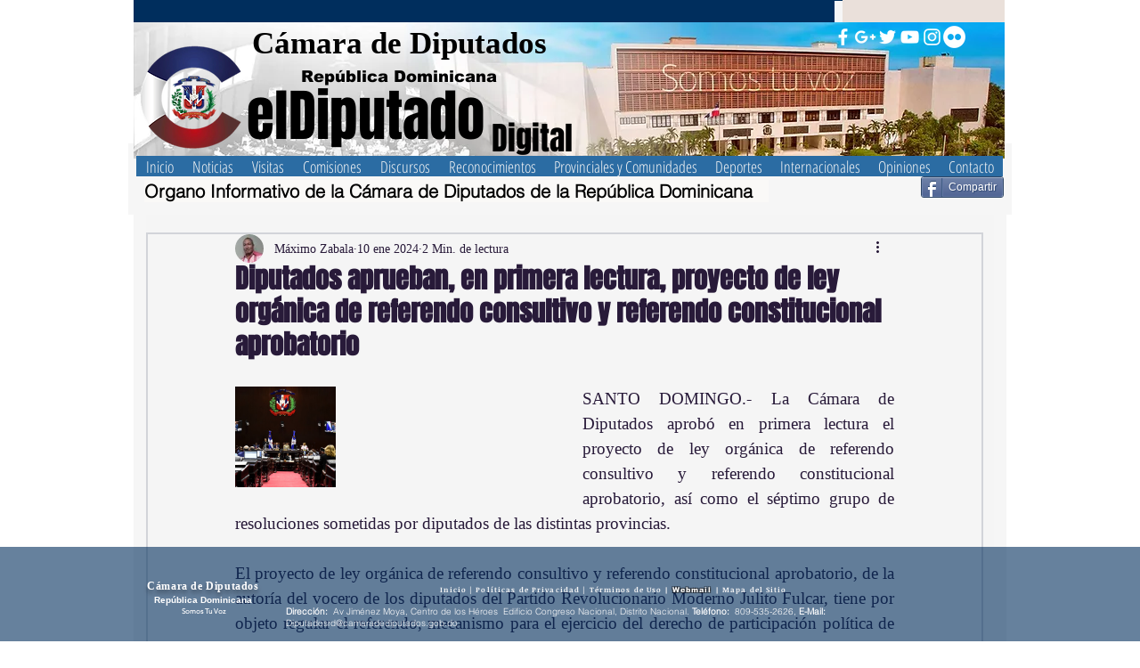

--- FILE ---
content_type: text/css; charset=utf-8
request_url: https://www.eldiputado.org/_serverless/pro-gallery-css-v4-server/layoutCss?ver=2&id=vc6b023228-not-scoped&items=3392_4512_3008&container=427_350_323_720&options=gallerySizeType:px%7CenableInfiniteScroll:true%7CtitlePlacement:SHOW_ON_HOVER%7CgridStyle:1%7CimageMargin:5%7CgalleryLayout:2%7CisVertical:true%7CnumberOfImagesPerRow:3%7CgallerySizePx:300%7CcubeRatio:1%7CcubeType:fill%7CgalleryThumbnailsAlignment:none
body_size: -238
content:
#pro-gallery-vc6b023228-not-scoped [data-hook="item-container"][data-idx="0"].gallery-item-container{opacity: 1 !important;display: block !important;transition: opacity .2s ease !important;top: 0px !important;left: 0px !important;right: auto !important;height: 113px !important;width: 113px !important;} #pro-gallery-vc6b023228-not-scoped [data-hook="item-container"][data-idx="0"] .gallery-item-common-info-outer{height: 100% !important;} #pro-gallery-vc6b023228-not-scoped [data-hook="item-container"][data-idx="0"] .gallery-item-common-info{height: 100% !important;width: 100% !important;} #pro-gallery-vc6b023228-not-scoped [data-hook="item-container"][data-idx="0"] .gallery-item-wrapper{width: 113px !important;height: 113px !important;margin: 0 !important;} #pro-gallery-vc6b023228-not-scoped [data-hook="item-container"][data-idx="0"] .gallery-item-content{width: 113px !important;height: 113px !important;margin: 0px 0px !important;opacity: 1 !important;} #pro-gallery-vc6b023228-not-scoped [data-hook="item-container"][data-idx="0"] .gallery-item-hover{width: 113px !important;height: 113px !important;opacity: 1 !important;} #pro-gallery-vc6b023228-not-scoped [data-hook="item-container"][data-idx="0"] .item-hover-flex-container{width: 113px !important;height: 113px !important;margin: 0px 0px !important;opacity: 1 !important;} #pro-gallery-vc6b023228-not-scoped [data-hook="item-container"][data-idx="0"] .gallery-item-wrapper img{width: 100% !important;height: 100% !important;opacity: 1 !important;} #pro-gallery-vc6b023228-not-scoped .pro-gallery-prerender{height:113px !important;}#pro-gallery-vc6b023228-not-scoped {height:113px !important; width:350px !important;}#pro-gallery-vc6b023228-not-scoped .pro-gallery-margin-container {height:113px !important;}#pro-gallery-vc6b023228-not-scoped .pro-gallery {height:113px !important; width:350px !important;}#pro-gallery-vc6b023228-not-scoped .pro-gallery-parent-container {height:113px !important; width:355px !important;}